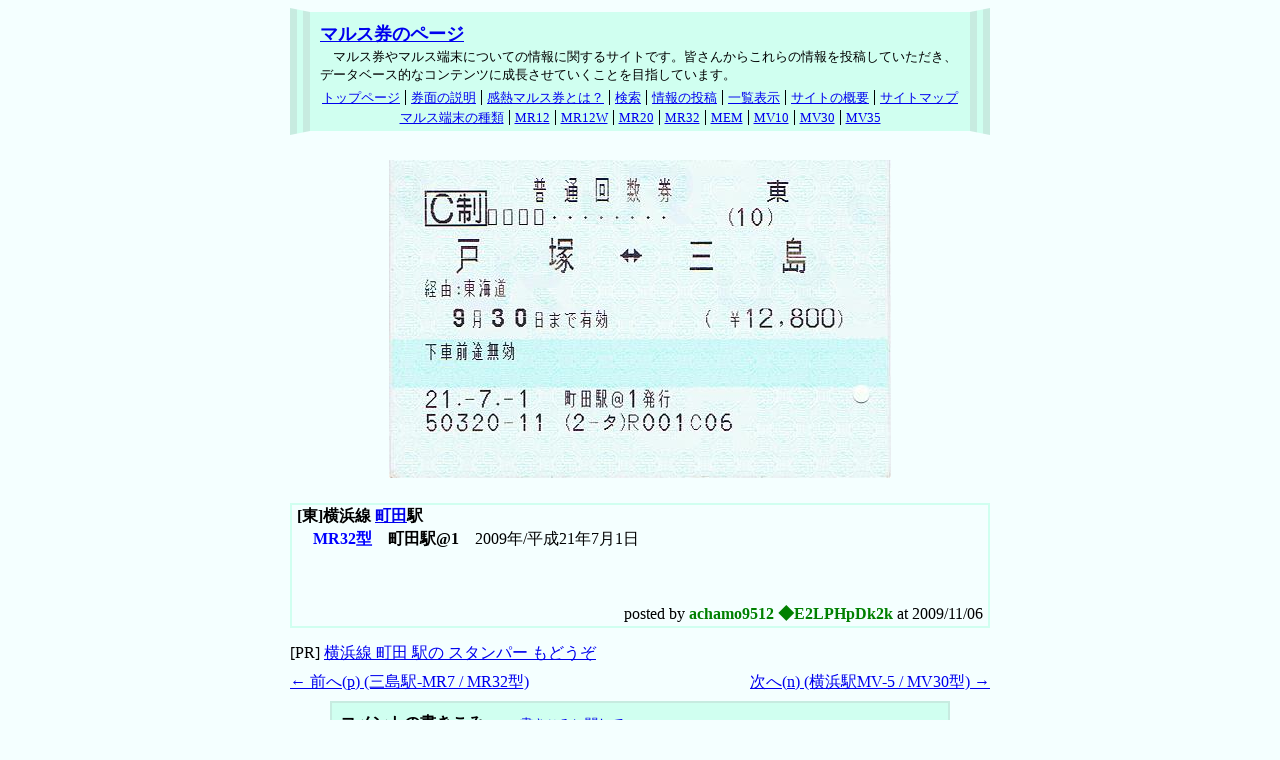

--- FILE ---
content_type: text/html
request_url: https://mars.saloon.jp/bin/id-1257511890_1106_601021410.html
body_size: 7604
content:
<!DOCTYPE HTML PUBLIC "-//W3C//DTD HTML 4.01 Transitional//EN" "http://www.w3.org/TR/html4/loose.dtd">
<html lang="ja">
<head>
<meta http-equiv="content-type" content="text/html; charset=euc-jp">
<meta http-equiv="content-style-type" content="text/css">
<meta http-equiv="content-script-type" content="text/javascript">
<meta name="author" content="catalytic">
<link rel="stylesheet" type="text/css" href="../default.css">
<link rel="stylesheet" type="text/css" href="../view.css">
<script type="text/javascript" src="../mail.js"></script>
<script type="text/javascript" src="../view_id.js"></script>
<meta name="description" content="マルス券やマルス端末についての情報に関するサイトです。このページでは 横浜線 町田駅 の MR32型マルス端末について、マルス券の画像とともに紹介しています。">
<title>マルス券のページ | 横浜線 町田駅(MR32型)</title>
</head>
<body>
<div class="cata_body">

	<!-- header -->
	<div class="header">
		<div class="title_header">
			<a href="https://mars.saloon.jp/">マルス券のページ</a>
		</div>
		<div class="desc_header">
			マルス券やマルス端末についての情報に関するサイトです。皆さんからこれらの情報を投稿していただき、データベース的なコンテンツに成長させていくことを目指しています。
		</div>
		<ul class="link_header">
			<li><a href="https://mars.saloon.jp/">トップページ</a></li><li><a href="https://mars.saloon.jp/description01.shtml">券面の説明</a></li><li><a href="https://mars.saloon.jp/thermal.shtml">感熱マルス券とは？</a></li><li><a href="https://mars.saloon.jp/bin/search.html" title="投稿された情報を検索できます">検索</a></li><li><a href="https://mars.saloon.jp/subscribe.shtml" title="マルス端末やマルス券の情報を投稿できます">情報の投稿</a></li><li><a href="https://mars.saloon.jp/bin/list.html" title="投稿されたハンコを一覧表示します">一覧表示</a></li><li><a href="https://mars.saloon.jp/about.shtml" title="お願いやリンクに関して">サイトの概要</a></li><li class="eof"><a href="https://mars.saloon.jp/bin/sitemap.html">サイトマップ</a></li>
		</ul>
		<ul class="link_header">
			<li><a href="https://mars.saloon.jp/marsterm01.shtml">マルス端末の種類</a></li><li><a href="https://mars.saloon.jp/marsterm02.shtml#MR12">MR12</a></li><li><a href="https://mars.saloon.jp/marsterm02.shtml#MR12W">MR12W</a></li><li><a href="https://mars.saloon.jp/marsterm02.shtml#MR20">MR20</a></li><li><a href="https://mars.saloon.jp/marsterm02.shtml#MR32">MR32</a></li><li><a href="https://mars.saloon.jp/marsterm02.shtml#MEM">MEM</a></li><li><a href="https://mars.saloon.jp/marsterm04.shtml#MV10">MV10</a></li><li><a href="https://mars.saloon.jp/marsterm04.shtml#MV30">MV30</a></li><li class="eof"><a href="https://mars.saloon.jp/marsterm04.shtml#MV35">MV35</a></li><!-- <li class="eof"><a href="https://mars.saloon.jp/bin/thermal_list.html">感熱マルス端末</a></li> -->
		</ul>
			 <!-- <li><a href="https://mars.saloon.jp/marsterm04.shtml#MV40">MV40</a></li><li><a href="https://mars.saloon.jp/marsterm04.shtml#MEV">MEV</a></li><li><a href="https://mars.saloon.jp/marsterm04.shtml#ER">ER</a></li> -->
	</div>

	<!-- article -->

	<!-- 1257511890_1106_601021410 -->
	<div style="width:502px; height:318px; padding:10px;" class="img">
		<span class="stamp"></span>
		<img src="../img/1257511890_1106_601021410.jpg" width="502" height="318" alt="町田駅 MR32型">
	</div>
	<table class="record">
		<tr><td class="sta_id">
			[東]横浜線 <a href="./sta-601021410.html">町田</a>駅
		</td></tr><tr><td class="date_id">
			<b><font color="blue">MR32型</font>　町田駅@1</b>　2009年/平成21年7月1日
		</td></tr><tr><td class="msg_id">
			
		</td></tr><tr><td class="footer_id">
			posted by <span class="trip">achamo9512 ◆E2LPHpDk2k</span> at 2009/11/06
			<!--  58.0.80.47 -> ntkngw193047.kngw.nt.ftth.ppp.infoweb.ne.jp  -->
		</td></tr>
	</table>

<!-- Adkit [start] -->
<script type="text/javascript" src="https://stamp.saloon.jp/bin/ad_mars/%c4%ae%c5%c4"></script>
<script type="text/javascript"><!--
adwrite();
// --></script>
<noscript>[PR]&nbsp;<a href="https://stamp.saloon.jp/" target="_blank">途中下車印やスタンパーのサイト - ハンコください！ もどうぞ</a></noscript>
<!-- Adkit [end] -->

	<div style="margin:8px 0;">
		<div style="float:left; text-align:left;">
			<a href="id-1257511941_1103_201030366.html" accesskey="p">← 前へ(<u>p</u>) (三島駅-MR7 / MR32型)</a>
		</div>
		<div style="text-align:right;">
			<a href="id-1257511830_1307_701021614.html" accesskey="n">次へ(<u>n</u>) (横浜駅MV-5 / MV30型) →</a>
		</div>
	</div>

	<div class="comment_form">
		<form method="post" action="comment.cgi" name="formb">
			<b>コメントの書きこみ</b>　　
			<a href="../subscribe.shtml#comment"><span style="font-size:small;">書きこみに関して</span></a><br>
			<input type="hidden" name="id" value="1257511890_1106_601021410">
			　<b>名前</b> <input type="text" name="handle" size="20" value="">　
			　<b>トリップ</b> <input type="text" name="trip" size="20" value=""><br>
			　<b>コメント</b> <input type="text" name="str" size="80"><br>
			<center><input type="submit" value="書き込み" class="submit" onclick="return comment(this);"></center>
		</form>
	</div>
	<div class="comment_form">
		<form method="post" action="del.cgi" name="forma" onsubmit="return formcheck()">
			<b>投稿の削除</b><br>
			<input type="hidden" name="id" value="1257511890_1106_601021410">
			　<b>トリップ</b><input type="text" name="trip" size="20">　
			　<b>削除キー</b><input type="password" name="pass" size="20"><br>
			<center><input type="submit" value="削除" class="submit"></center>
		</form>
	</div>

	<!-- footer -->
	<div class="footer">
		<ul class="link_header">
			<li><a href="https://mars.saloon.jp/">トップページ</a></li><li><a href="https://mars.saloon.jp/description01.shtml">券面の説明</a></li><li><a href="https://mars.saloon.jp/thermal.shtml">感熱マルス券とは？</a></li><li><a href="https://mars.saloon.jp/bin/search.html" title="投稿された情報を検索できます">検索</a></li><li><a href="https://mars.saloon.jp/subscribe.shtml" title="マルス端末やマルス券の情報を投稿できます">情報の投稿</a></li><li><a href="https://mars.saloon.jp/bin/list.html" title="投稿されたハンコを一覧表示します">一覧表示</a></li><li><a href="https://mars.saloon.jp/about.shtml" title="お願いやリンクに関して">サイトの概要</a></li><li class="eof"><a href="https://mars.saloon.jp/bin/sitemap.html">サイトマップ</a></li>
		</ul>
		<ul class="link_header">
			<li><a href="https://mars.saloon.jp/marsterm01.shtml">マルス端末の種類</a></li><li><a href="https://mars.saloon.jp/marsterm02.shtml#MR12">MR12</a></li><li><a href="https://mars.saloon.jp/marsterm02.shtml#MR12W">MR12W</a></li><li><a href="https://mars.saloon.jp/marsterm02.shtml#MR20">MR20</a></li><li><a href="https://mars.saloon.jp/marsterm02.shtml#MR32">MR32</a></li><li><a href="https://mars.saloon.jp/marsterm02.shtml#MEM">MEM</a></li><li><a href="https://mars.saloon.jp/marsterm04.shtml#MV10">MV10</a></li><li><a href="https://mars.saloon.jp/marsterm04.shtml#MV30">MV30</a></li><li><a href="https://mars.saloon.jp/marsterm04.shtml#MV35">MV35</a></li><li class="eof"><a href="https://mars.saloon.jp/bin/thermal_list.html">感熱マルス端末</a></li>
		</ul>
			 <!-- <li><a href="https://mars.saloon.jp/marsterm04.shtml#MV40">MV40</a></li><li><a href="https://mars.saloon.jp/marsterm04.shtml#MEV">MEV</a></li><li><a href="https://mars.saloon.jp/marsterm04.shtml#ER">ER</a></li> -->
		<div class="copyright">
			Copyright (C) 2007-2026 マルス券のページ All Rights Reserved.
		</div>
	</div>
</div>
<script src="https://www.google-analytics.com/urchin.js" type="text/javascript">
</script>
<script type="text/javascript">
_uacct = "UA-1969465-1";
urchinTracker();
</script>
</body>
</html>


--- FILE ---
content_type: application/x-javascript
request_url: https://stamp.saloon.jp/bin/ad_mars/%c4%ae%c5%c4
body_size: 167
content:
function adwrite() {
	var str = '[PR]&nbsp;<a href="https://stamp.saloon.jp/bin/id-1184667534_0301_601021410.html" target="_blank">横浜線 町田 駅の スタンパー もどうぞ</a>';
	document.write(str);
	return true;
}
